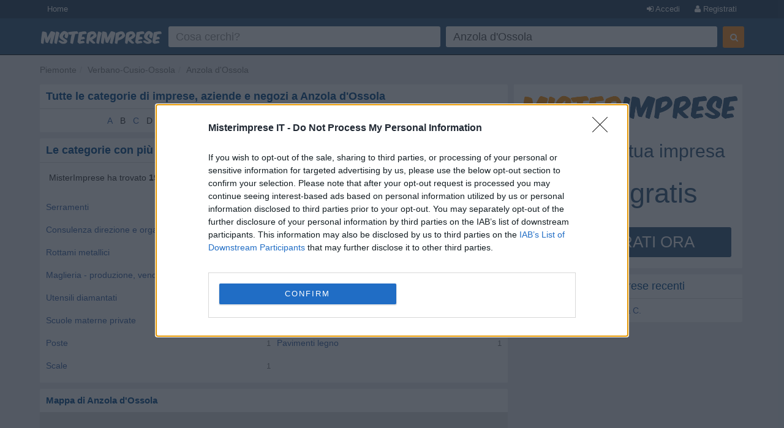

--- FILE ---
content_type: text/html; charset=UTF-8
request_url: https://www.misterimprese.it/piemonte/verbano-cusio-ossola/anzola-d-ossola
body_size: 6049
content:
<!DOCTYPE html>
<html lang="it">
  <head>
    <meta http-equiv="Content-Type" content="text/html; charset=UTF-8">
    <meta http-equiv="X-UA-Compatible" content="IE=edge">
    <meta name="viewport" content="width=device-width, initial-scale=1, maximum-scale=1">
    <title>Comune di Anzola d'Ossola - Verbano-Cusio-Ossola - Aziende, Negozi, Imprese, Ditte, Ristoranti, Agenzie, Studi, Avvocati, Cinema, Associazioni</title>
    <meta name="description" content="Imprese e Negozi a Anzola d'Ossola - Indirizzo, Mappa, Numero Telefono di Ditte, Imprese, Aziende, SRL, SNC, Ristoranti, Servizi, Farmacie, Scuole, Dentisti, Architetti, Fiorai, Avvocati" />
<meta name="keywords" content="Anzola d'Ossola - Verbano-Cusio-Ossola, impresa, imprese, negozi, negozio, ditta, ditte, aziende, ricerca, servizi, studi, agenzie, commercio, ristoranti, ristorante, enti, pmi, mappe, mappa, numeri telefonici, indirizzi, fax" />

    <script type="text/javascript" async=true>
(function() {
var host = window.location.hostname;
var element = document.createElement('script');
var firstScript = document.getElementsByTagName('script')[0];
var url = 'https://cmp.inmobi.com'
.concat('/choice/', 'pRRGuSxs54qRF', '/', host, '/choice.js?tag_version=V3');
var uspTries = 0;
var uspTriesLimit = 3;
element.async = true;
element.type = 'text/javascript';
element.src = url;
 
firstScript.parentNode.insertBefore(element, firstScript);
 
function makeStub() {
var TCF_LOCATOR_NAME = '__tcfapiLocator';
var queue = [];
var win = window;
var cmpFrame;
 
function addFrame() {
var doc = win.document;
var otherCMP = !!(win.frames[TCF_LOCATOR_NAME]);
 
if (!otherCMP) {
if (doc.body) {
var iframe = doc.createElement('iframe');
 
iframe.style.cssText = 'display:none';
iframe.name = TCF_LOCATOR_NAME;
doc.body.appendChild(iframe);
} else {
setTimeout(addFrame, 5);
}
}
return !otherCMP;
}
 
function tcfAPIHandler() {
var gdprApplies;
var args = arguments;
 
if (!args.length) {
return queue;
} else if (args[0] === 'setGdprApplies') {
if (
args.length > 3 &&
args[2] === 2 &&
typeof args[3] === 'boolean'
) {
gdprApplies = args[3];
if (typeof args[2] === 'function') {
args[2]('set', true);
}
}
} else if (args[0] === 'ping') {
var retr = {
gdprApplies: gdprApplies,
cmpLoaded: false,
cmpStatus: 'stub'
};
 
if (typeof args[2] === 'function') {
args[2](retr);
}
} else {
if(args[0] === 'init' && typeof args[3] === 'object') {
args[3] = Object.assign(args[3], { tag_version: 'V3' });
}
queue.push(args);
}
}
 
function postMessageEventHandler(event) {
var msgIsString = typeof event.data === 'string';
var json = {};
 
try {
if (msgIsString) {
json = JSON.parse(event.data);
} else {
json = event.data;
}
} catch (ignore) {}
 
var payload = json.__tcfapiCall;
 
if (payload) {
window.__tcfapi(
payload.command,
payload.version,
function(retValue, success) {
var returnMsg = {
  __tcfapiReturn: {
    returnValue: retValue,
    success: success,
    callId: payload.callId
  }
};
if (msgIsString) {
  returnMsg = JSON.stringify(returnMsg);
}
if (event && event.source && event.source.postMessage) {
  event.source.postMessage(returnMsg, '*');
}
},
payload.parameter
);
}
}
 
while (win) {
try {
if (win.frames[TCF_LOCATOR_NAME]) {
cmpFrame = win;
break;
}
} catch (ignore) {}
 
if (win === window.top) {
break;
}
win = win.parent;
}
if (!cmpFrame) {
addFrame();
win.__tcfapi = tcfAPIHandler;
win.addEventListener('message', postMessageEventHandler, false);
}
};
 
makeStub();
 
function makeGppStub() {
const CMP_ID = 10;
const SUPPORTED_APIS = [
'2:tcfeuv2',
'6:uspv1',
'7:usnatv1',
'8:usca',
'9:usvav1',
'10:uscov1',
'11:usutv1',
'12:usctv1'
];
 
window.__gpp_addFrame = function (n) {
if (!window.frames[n]) {
if (document.body) {
var i = document.createElement("iframe");
i.style.cssText = "display:none";
i.name = n;
document.body.appendChild(i);
} else {
window.setTimeout(window.__gpp_addFrame, 10, n);
}
}
};
window.__gpp_stub = function () {
var b = arguments;
__gpp.queue = __gpp.queue || [];
__gpp.events = __gpp.events || [];
 
if (!b.length || (b.length == 1 && b[0] == "queue")) {
return __gpp.queue;
}
 
if (b.length == 1 && b[0] == "events") {
return __gpp.events;
}
 
var cmd = b[0];
var clb = b.length > 1 ? b[1] : null;
var par = b.length > 2 ? b[2] : null;
if (cmd === "ping") {
clb(
{
gppVersion: "1.1", // must be “Version.Subversion”, current: “1.1”
cmpStatus: "stub", // possible values: stub, loading, loaded, error
cmpDisplayStatus: "hidden", // possible values: hidden, visible, disabled
signalStatus: "not ready", // possible values: not ready, ready
supportedAPIs: SUPPORTED_APIS, // list of supported APIs
cmpId: CMP_ID, // IAB assigned CMP ID, may be 0 during stub/loading
sectionList: [],
applicableSections: [-1],
gppString: "",
parsedSections: {},
},
true
);
} else if (cmd === "addEventListener") {
if (!("lastId" in __gpp)) {
__gpp.lastId = 0;
}
__gpp.lastId++;
var lnr = __gpp.lastId;
__gpp.events.push({
id: lnr,
callback: clb,
parameter: par,
});
clb(
{
eventName: "listenerRegistered",
listenerId: lnr, // Registered ID of the listener
data: true, // positive signal
pingData: {
  gppVersion: "1.1", // must be “Version.Subversion”, current: “1.1”
  cmpStatus: "stub", // possible values: stub, loading, loaded, error
  cmpDisplayStatus: "hidden", // possible values: hidden, visible, disabled
  signalStatus: "not ready", // possible values: not ready, ready
  supportedAPIs: SUPPORTED_APIS, // list of supported APIs
  cmpId: CMP_ID, // list of supported APIs
  sectionList: [],
  applicableSections: [-1],
  gppString: "",
  parsedSections: {},
},
},
true
);
} else if (cmd === "removeEventListener") {
var success = false;
for (var i = 0; i < __gpp.events.length; i++) {
if (__gpp.events[i].id == par) {
__gpp.events.splice(i, 1);
success = true;
break;
}
}
clb(
{
eventName: "listenerRemoved",
listenerId: par, // Registered ID of the listener
data: success, // status info
pingData: {
  gppVersion: "1.1", // must be “Version.Subversion”, current: “1.1”
  cmpStatus: "stub", // possible values: stub, loading, loaded, error
  cmpDisplayStatus: "hidden", // possible values: hidden, visible, disabled
  signalStatus: "not ready", // possible values: not ready, ready
  supportedAPIs: SUPPORTED_APIS, // list of supported APIs
  cmpId: CMP_ID, // CMP ID
  sectionList: [],
  applicableSections: [-1],
  gppString: "",
  parsedSections: {},
},
},
true
);
} else if (cmd === "hasSection") {
clb(false, true);
} else if (cmd === "getSection" || cmd === "getField") {
clb(null, true);
}
//queue all other commands
else {
__gpp.queue.push([].slice.apply(b));
}
};
window.__gpp_msghandler = function (event) {
var msgIsString = typeof event.data === "string";
try {
var json = msgIsString ? JSON.parse(event.data) : event.data;
} catch (e) {
var json = null;
}
if (typeof json === "object" && json !== null && "__gppCall" in json) {
var i = json.__gppCall;
window.__gpp(
i.command,
function (retValue, success) {
var returnMsg = {
  __gppReturn: {
    returnValue: retValue,
    success: success,
    callId: i.callId,
  },
};
event.source.postMessage(msgIsString ? JSON.stringify(returnMsg) : returnMsg, "*");
},
"parameter" in i ? i.parameter : null,
"version" in i ? i.version : "1.1"
);
}
};
if (!("__gpp" in window) || typeof window.__gpp !== "function") {
window.__gpp = window.__gpp_stub;
window.addEventListener("message", window.__gpp_msghandler, false);
window.__gpp_addFrame("__gppLocator");
}
};
 
makeGppStub();
 
var uspStubFunction = function() {
var arg = arguments;
if (typeof window.__uspapi !== uspStubFunction) {
setTimeout(function() {
if (typeof window.__uspapi !== 'undefined') {
window.__uspapi.apply(window.__uspapi, arg);
}
}, 500);
}
};
 
var checkIfUspIsReady = function() {
uspTries++;
if (window.__uspapi === uspStubFunction && uspTries < uspTriesLimit) {
console.warn('USP is not accessible');
} else {
clearInterval(uspInterval);
}
};
 
if (typeof window.__uspapi === 'undefined') {
window.__uspapi = uspStubFunction;
var uspInterval = setInterval(checkIfUspIsReady, 6000);
}
})();
</script>    <link rel="shortcut icon" href="https://s3-eu-west-1.amazonaws.com/cdn.misterimprese.it/images/favicon.ico" type="image/x-icon">
    <link rel="stylesheet" href="//maxcdn.bootstrapcdn.com/bootstrap/3.3.2/css/bootstrap.min.css" />
    <link rel="stylesheet" href="https://maxcdn.bootstrapcdn.com/font-awesome/4.3.0/css/font-awesome.min.css" />
    <link rel="stylesheet" href="/css/bootstrap.css" />
    <link rel="stylesheet" href="/css/style.min.css?v=1" />
        <script></script>
    <script>
      (function(i,s,o,g,r,a,m){i['GoogleAnalyticsObject']=r;i[r]=i[r]||function(){
      (i[r].q=i[r].q||[]).push(arguments)},i[r].l=1*new Date();a=s.createElement(o),
      m=s.getElementsByTagName(o)[0];a.async=1;a.src=g;m.parentNode.insertBefore(a,m)
      })(window,document,'script','//www.google-analytics.com/analytics.js','ga');
      ga('set', 'anonymizeIp', true);
      ga('create', 'UA-4747886-1', 'auto');
      ga('send', 'pageview');
    </script>
    <script async src="https://www.googletagmanager.com/gtag/js?id=G-3DDJB29YHG"></script>
    <script>
      window.dataLayer = window.dataLayer || [];
      function gtag(){dataLayer.push(arguments);}
      gtag('js', new Date());
      gtag('config', 'G-3DDJB29YHG');
    </script>
    <style>
      body.wide section.container {
        max-width: none;
        padding: 0;
        width: 100%;
      }
      .user-premium .header-left{
        width: 310px;
      }
          </style>
  </head>
  <body   class=" city">
    <header id="topHead" class="navbar navbar-inverse navbar-fixed-top blue" data-role="navigation">
      <div id="topMenu" class="hidden-xs" style="height:30px; background:#26425E;margin-bottom:5px">
        <div class="container" style="color:white">
          <a href="/" class="btn btn-blue btn-blue-top left">Home</a>
      <a  data-NOtag="facebox" href="/user/register" rel="nofollow"
      class="btn btn-blue btn-blue-top right"><i class="fa fa-user"></i> Registrati</a>
      <a  data-tag="facebox" href="/user/login?view=modal&amp;ref=https%3A%2F%2Fwww.misterimprese.it%2Fpiemonte%2Fverbano-cusio-ossola%2Fanzola-d-ossola"
      rel="nofollow" class="btn btn-blue btn-blue-top right"><i class="fa fa-sign-in"></i> Accedi</a>
              </div>
      </div>
      <div class="container">
        <div class="navbar-header">
          <button type="button" class="navbar-toggle btn-success" data-toggle="collapse" data-target=".navbar-search"><i class="fa fa-search"></i></button>
          <button type="button" class="navbar-toggle btn-success" data-toggle="collapse" data-target=".navbar-user"><i class="fa fa-reorder"></i></button>
          <a class="navbar-brand visible-xs" href="https://www.misterimprese.it"><img class="nav-logo" 
                alt="MisterImprese" src="https://s3-eu-west-1.amazonaws.com/cdn.misterimprese.it/images/mi-200x30.png"  style="max-width:250px"></a>
        </div>
      </div>
      <div class="container hidden-xs">
          <div class="header-left">
              <a class="nav-logo" href="https://www.misterimprese.it"><img src="https://s3-eu-west-1.amazonaws.com/cdn.misterimprese.it/images/mi-200x30.png" alt="MisterImprese"></a>
          </div>
          <div class="header-right">
            
        <div class="form-wrap">
        <form id="formsearch" method="get" action="/search" class="navbar-form navbar-right" autocomplete="OFF" onsubmit="return checkFormSearch(this);">
            <div class="form-left">
                <div class="input-wrap">
                    <table class="table-form">
                        <tbody><tr>
                            <td>
                <div class="inpwrap">
                                <span role="status" aria-live="polite" class="ui-helper-hidden-accessible"></span>
                                <input type="text" value="" id="what" class="input-form form-control what" placeholder="Cosa cerchi?" name="what"><i class="fa fa-times-circle"></i>
                            </div>
                            </td>
                            <td>
                <div class="inpwrap">
                                <input type="text" value="Anzola d'Ossola" id="where" class="input-form form-control where" placeholder="Dove?" name="where"><i class="fa fa-times-circle"></i>
                            </div>
                            </td>

                        </tr>
                    </tbody></table>
                </div>
            </div>
            <div class="form-right">
                <button id="submit-search" class="btn btn-primary" type="submit"><i class="fa fa-search"></i></button>
            </div>
        </form>
        </div>
                    </div>
      </div>
    </header>
      <div id="maincontainer" >
        <div class="visible-xs" style="position: fixed;top: 50px;z-index: 3333;width: 100%;background: #fff;">
          <div class="navbar-collapse navbar-search collapse">
            
        <div class="form-wrap-home">
        <form id="formsearchhome" method="get" action="/search" 
        class="navbar-right" autocomplete="OFF" onsubmit="return checkFormSearch(this);">
        <div class="inpwrap"><input type="text" value="" id="what-xs"  class="input-form form-control what"  placeholder="Cosa cerchi?" name="what"></div>
        <div class="inpwrap"><input type="text" value="Anzola d'Ossola" id="where-xs" class="input-form form-control where" placeholder="Dove?" name="where"></div>
        <button id="submit-search-xs" class="btn btn-primary submit" type="submit">Cerca</button>
        </form>
        </div>          </div>
          <div class="navbar-collapse navbar-user collapse">    
              <div class="minimenu">
                  <a class="btn btn-blue"  data-tag="facebox" href="/user/login?view=modal&ref=https%3A%2F%2Fwww.misterimprese.it%2Fpiemonte%2Fverbano-cusio-ossola%2Fanzola-d-ossola" rel="nofollow">Accedi</a>
      <a class="btn btn-blue" data-NOtag="facebox" href="/user/register" rel="nofollow"><b>Registrati</b></a>
      <a href="/premium/?ref=mobile_top"  class="btn"
             style="background:gold;color:#31577d;font-size: 15px;padding: 6px 22px ;
             width: 100%; display: block; text-align: center;margin-top: -3px;margin-bottom: 5px;
             font-weight: bold;letter-spacing: 1px;box-sizing: border-box;">ATTIVA PREMIUM</a>
                               </div>
              </div>
          </div>
        <div class="container"><ul class="breadcrumb navbar-left"><li><span><a data-trk="breadcrumb" data-skpa="1" href="/piemonte">Piemonte</a></span></li><li><span><a data-trk="breadcrumb" data-skpa="1" href="/piemonte/verbano-cusio-ossola">Verbano-Cusio-Ossola</a></span></li><li><span><a data-trk="breadcrumb" data-skpa="1" href="/piemonte/verbano-cusio-ossola/anzola-d-ossola">Anzola d'Ossola</a></span></li></ul></div><div class="container"><div class="col-md-8 col-main" role="main"><div  class="box"><div class="top"><h1>Tutte le categorie di imprese, aziende e negozi a Anzola d'Ossola</h1></div><div class="cont"><div class="selectiniz"><a href="/piemonte/verbano-cusio-ossola/anzola-d-ossola/A">A</a> <span>B</span> <a href="/piemonte/verbano-cusio-ossola/anzola-d-ossola/C">C</a> <span>D</span> <span>E</span> <span>F</span> <span>G</span> <span>H</span> <a href="/piemonte/verbano-cusio-ossola/anzola-d-ossola/I">I</a> <span>J</span> <span>K</span> <a href="/piemonte/verbano-cusio-ossola/anzola-d-ossola/L">L</a> <a href="/piemonte/verbano-cusio-ossola/anzola-d-ossola/M">M</a> <span>N</span> <span>O</span> <a href="/piemonte/verbano-cusio-ossola/anzola-d-ossola/P">P</a> <span>Q</span> <a href="/piemonte/verbano-cusio-ossola/anzola-d-ossola/R">R</a> <a href="/piemonte/verbano-cusio-ossola/anzola-d-ossola/S">S</a> <span>T</span> <a href="/piemonte/verbano-cusio-ossola/anzola-d-ossola/U">U</a> <span>V</span> <span>W</span> <span>X</span> <span>Y</span> <span>Z</span> </div><div class="linecl"></div></div></div><div  class="box"><div class="top"><h2>Le categorie con più imprese a Anzola d'Ossola</h2></div><div class="cont"><p style="margin: 5px 10px 20px;">MisterImprese ha trovato <b>19 imprese a Anzola d'Ossola</b></p><div class="col-sm-6 col-xs-12 compRelated citylist"><div class="r"><i>3</i></div><div class="f"><a data-trk="box-citylist" data-skpa="1" href="/piemonte/verbano-cusio-ossola/anzola-d-ossola/serramenti-ed-infissi.html">Serramenti</a></div></div><div class="col-sm-6 col-xs-12 compRelated citylist"><div class="r"><i>2</i></div><div class="f"><a data-trk="box-citylist" data-skpa="1" href="/piemonte/verbano-cusio-ossola/anzola-d-ossola/contatti-elettrici.html">Contatti elettrici</a></div></div><div class="col-sm-6 col-xs-12 compRelated citylist"><div class="r"><i>2</i></div><div class="f"><a data-trk="box-citylist" data-skpa="1" href="/piemonte/verbano-cusio-ossola/anzola-d-ossola/consulenza-di-direzione-ed-organizzazione-aziendale.html">Consulenza direzione e organizzazione aziendale</a></div></div><div class="col-sm-6 col-xs-12 compRelated citylist"><div class="r"><i>1</i></div><div class="f"><a data-trk="box-citylist" data-skpa="1" href="/piemonte/verbano-cusio-ossola/anzola-d-ossola/aziende-agricole.html">Aziende agricole</a></div></div><div class="col-sm-6 col-xs-12 compRelated citylist"><div class="r"><i>1</i></div><div class="f"><a data-trk="box-citylist" data-skpa="1" href="/piemonte/verbano-cusio-ossola/anzola-d-ossola/rottami-metallici.html">Rottami metallici</a></div></div><div class="col-sm-6 col-xs-12 compRelated citylist"><div class="r"><i>1</i></div><div class="f"><a data-trk="box-citylist" data-skpa="1" href="/piemonte/verbano-cusio-ossola/anzola-d-ossola/imprese-edili.html">Imprese edili</a></div></div><div class="col-sm-6 col-xs-12 compRelated citylist"><div class="r"><i>1</i></div><div class="f"><a data-trk="box-citylist" data-skpa="1" href="/piemonte/verbano-cusio-ossola/anzola-d-ossola/maglieria-produzione-e-vendita-all-ingrosso.html">Maglieria - produzione, vendita ingrosso</a></div></div><div class="col-sm-6 col-xs-12 compRelated citylist"><div class="r"><i>1</i></div><div class="f"><a data-trk="box-citylist" data-skpa="1" href="/piemonte/verbano-cusio-ossola/anzola-d-ossola/affilatura-strumenti-ed-utensili.html">Affilatura strumenti ed utensili</a></div></div><div class="col-sm-6 col-xs-12 compRelated citylist"><div class="r"><i>1</i></div><div class="f"><a data-trk="box-citylist" data-skpa="1" href="/piemonte/verbano-cusio-ossola/anzola-d-ossola/utensili-diamantati.html">Utensili diamantati</a></div></div><div class="col-sm-6 col-xs-12 compRelated citylist"><div class="r"><i>1</i></div><div class="f"><a data-trk="box-citylist" data-skpa="1" href="/piemonte/verbano-cusio-ossola/anzola-d-ossola/litografie.html">Litografie</a></div></div><div class="col-sm-6 col-xs-12 compRelated citylist"><div class="r"><i>1</i></div><div class="f"><a data-trk="box-citylist" data-skpa="1" href="/piemonte/verbano-cusio-ossola/anzola-d-ossola/scuole-private-materne.html">Scuole materne private</a></div></div><div class="col-sm-6 col-xs-12 compRelated citylist"><div class="r"><i>1</i></div><div class="f"><a data-trk="box-citylist" data-skpa="1" href="/piemonte/verbano-cusio-ossola/anzola-d-ossola/autofficine-e-centri-assistenza.html">Autofficina</a></div></div><div class="col-sm-6 col-xs-12 compRelated citylist"><div class="r"><i>1</i></div><div class="f"><a data-trk="box-citylist" data-skpa="1" href="/piemonte/verbano-cusio-ossola/anzola-d-ossola/poste.html">Poste</a></div></div><div class="col-sm-6 col-xs-12 compRelated citylist"><div class="r"><i>1</i></div><div class="f"><a data-trk="box-citylist" data-skpa="1" href="/piemonte/verbano-cusio-ossola/anzola-d-ossola/pavimenti-legno.html">Pavimenti legno</a></div></div><div class="col-sm-6 col-xs-12 compRelated citylist"><div class="r"><i>1</i></div><div class="f"><a data-trk="box-citylist" data-skpa="1" href="/piemonte/verbano-cusio-ossola/anzola-d-ossola/scale.html">Scale</a></div></div><div class="linecl"></div></div></div><div  class="box"><div class="top">Mappa di Anzola d'Ossola</div><div class="cont nopadding"><link rel="stylesheet" href="//cdnjs.cloudflare.com/ajax/libs/leaflet/1.2.0/leaflet.css" />
            <script src="//cdnjs.cloudflare.com/ajax/libs/leaflet/1.2.0/leaflet.js"></script>
            <div id="map"></div><div class="linecl"></div></div></div></div><div class="col-md-4 col-right" role="complementary"><div  class="box nopadding"><div class="cont"><div class="ad-register linked">
        <img alt="Registra la tua impresa" src="https://s3-eu-west-1.amazonaws.com/cdn.misterimprese.it/images/mi-long-min.png">
        <span class="sp1">Aggiungi la tua impresa</span>
        <i class="fa fa-map-marker"></i>
        <span class="sp2">E&#39; gratis</span>
        <button class="btn btn-blue">REGISTRATI ORA</button>
        </div><div class="linecl"></div></div></div><div  class="box"><div class="top"><h4>Anzola d'Ossola - Imprese recenti</h4></div><div class="cont"><div><a href="/piemonte/verbano-cusio-ossola/anzola-d-ossola/pavimenti-legno/2248467.html">L.P. Serramenti di Tedeschi & C.</a><br></div><div class="linecl"></div></div></div></div></div>        <footer>
            <div class="container">
        	<p class="text-muted"><b>MisterImprese</b> Copyright &copy; 2009-2026 <br/>
        <a href="https://www.misterimprese.it/content/chi-siamo">Chi siamo</a> -
        <a href="https://www.misterimprese.it/content/terms">Condizioni generali di utilizzo</a> -
        <a href="https://www.misterimprese.it/content/privacy">Privacy - Cookies</a> -
        <a href="https://www.misterimprese.it/content/faq">Domande Frequenti</a>
        <br/></p>
            </div>
        </footer>
</div>
	<script></script>
  <script src="https://ajax.googleapis.com/ajax/libs/jquery/2.1.3/jquery.min.js"></script>
  <script src="https://maxcdn.bootstrapcdn.com/bootstrap/3.3.2/js/bootstrap.min.js"></script>
  <script src="/js/misterimprese-0111.min.js"></script>
  <script> var map = L.map("map",{zoomControl:false, dragging:false, scrollWheelZoom:false}).setView([45.9900185, 8.3456296], 12); var markers = new Array(); L.tileLayer("//{s}.tile.openstreetmap.org/{z}/{x}/{y}.png", {attribution: "&copy; <a href=\"https://osm.org/copyright\">OpenStreetMap</a> contributors"}).addTo(map); </script>
      
<script>
   if (self == top) {
    document.documentElement.style.display = 'block'; 
    } else {
    top.location = self.location; 
   }
</script>
</body>
</html>
